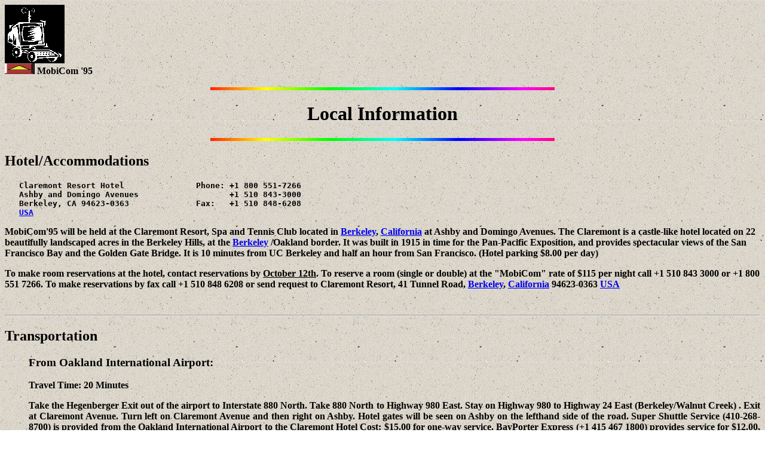

--- FILE ---
content_type: text/html
request_url: https://conferences2.sigcomm.org/mobicom/1995/local/local.html
body_size: 1968
content:
<html>
<title>MobiCom '95 - Local Information</title>
<body>
<body background="../gif/fondpapier.gif">
<img src="../gif/small_mobile.gif">
<br>
<a HREF="../mobicom.html"><IMG SRC="../gif/up-icon.gif"></a>
<b>MobiCom '95</b>
<br>
<br>
<center>
<IMG SRC="../gif/hline.gif">
<h1>Local Information</h1>
<IMG SRC="../gif/hline.gif">
</center>

<strong>


<h2>Hotel/Accommodations</h2>

<pre>
   Claremont Resort Hotel		Phone: +1 800 551-7266
   Ashby and Domingo Avenues		       +1 510 843-3000
   Berkeley, CA 94623-0363		Fax:   +1 510 848-6208
   <A HREF="http://www.city.net/countries/united_states/">USA</A>
</pre>

<p align>
MobiCom'95 will be held at the Claremont Resort, Spa and Tennis Club 
located in 
<a HREF="http://www.city.net/countries/united_states/california/berkeley/">
Berkeley</A>,
<A HREF="http://www.city.net/countries/united_states/california/">
California</A>
at Ashby and Domingo Avenues. The 
Claremont is a castle-like hotel located on 22 beautifully landscaped 
acres in the Berkeley Hills, at the 
<A HREF="http://www.city.net/countries/united_states/california/berkeley/">
Berkeley</A>
/Oakland border. It was built
in 1915 in time for the Pan-Pacific Exposition, and provides spectacular 
views of the San Francisco Bay and the Golden Gate Bridge. It is 10 minutes 
from UC Berkeley and half an hour from San Francisco. (Hotel parking $8.00 
per day)
</p>

<p>
To make room reservations at the hotel, contact 
reservations by <u>October 12th</u>. To reserve a room (single or double) at 
the "MobiCom" rate of $115 per night call +1 510 843 3000 or +1 800 551 7266.
 To make reservations by fax call +1 510 848 6208 or send request to Claremont 
Resort, 41 Tunnel Road,
<A HREF="http://www.city.net/countries/united_states/california/berkeley/">
Berkeley</A>,
<A HREF="http://www.city.net/countries/united_states/california/">
California</A> 94623-0363
<a HREF="http://www.city.net/countries/united_states/">USA</A>


</p> </align>

<br>
<hr>
<h2>Transportation</h2> 

<menu>
<h3>From Oakland International Airport: </h3>
Travel Time:  20 Minutes

<p align=justify>
Take the Hegenberger Exit out of the airport to Interstate 880 North. 
Take 880 North to Highway 980 East. Stay on Highway 980 to Highway 24 
East (Berkeley/Walnut Creek) . Exit at Claremont Avenue. Turn left on 
Claremont Avenue and then right on Ashby. Hotel gates will be seen on 
Ashby on the lefthand side of the road. Super Shuttle Service (410-268-8700)
is provided from the Oakland International Airport to the Claremont Hotel 
Cost: $15.00 for one-way service. BayPorter Express (+1 415 467 1800) 
provides service for $12.00, but may make intermediate stops.
</p></align>

<h3>From San Francisco International Airport:</h3> 
Travel Time: 40 minutes

<p align=justify>
Take Highway 101 out of the airport to San Francisco. In San Francisco, 
take the Bay Bridge Exit. After crossing the Bay Bridge take Highway 24 
East. Exit at Claremont Avenue. Turn left on Claremont then right on 
Ashby. Hotel gates will be seen on Ashby on the left-hand side of the 
road. Super Shuttle Service (+1 410-268-8700) is provided from the San 
Francisco International Airport to the Claremont Hotel. Cost: $18.00 for 
one-way service. BayPorter Express (+1 415-467-1800) provides service 
for $16.00, but may make intermediate stops.
</p> </align>


<h3>BART (Bay Area Rapid Transit)</h3>

<p align=justify>
>From either Oakland or San Francisco take the Condord BART line to
the Rockridge exit.  Take a cab from outside the BART Station to the
hotel.  Cab cost is approximately $5.  The (downtown) Berkeley
station on the Richmond line also works. but is slightly farther from
the hotel.  On Sundays from Oakland, you must take the Richmond line
and either transfer at MacArthur to the Concord line or get off at
Berkeley. BART cost is about $3 including the airport bus to BART.
</p></align>


<h3>Driving</h3>

<p align=justify>
>From Interstate 880 North take Highway 24 (Berkeley/Walnut Creek)
and get off at Claremont Avenue.  Turn left on Claremont then right on
Ashby.  Hotel gates will be seen on Ashby on the left-hand side of the
road.
</p>

<p>
  From Interstate 800 South get off at Ashby Avenue and head east to
the base of the hills past Claremont Avenue.  Hotel gates will be seen
on Ashby on the left-hand side of the road.
</p>

<p>
  From Interstate 580 take Highway 13 into Berkeley.  It becomes Ashby
Avenue and the Claremont will be on your right as you come down the hill
into Berkeley.
</p> </align>
</menu>

<hr>
<h2>Weather</h2>

<p align=justfy>
 Weather in mid November is typically 50s or 60s during the day with a 
small chance of rain. There is usually a light wind from the bay. San 
Francisco is slightly cooler and windier.
</p></p>

<hr>
<h2>On-Site Registration</h2>

<p align=justify>
On-site registration will be available on Monday, November 13th between
8:00 a.m - 5:00 p.m. and 7:00 p.m. - 9:00 p.m. On Tuesday, November 14th
it will be held between 8:00 a.m. - 5:00 p.m. and on Wednesday, November
15th between 8:00 a.m. - 12:00 p.m.
</p></align>

<hr>
<blink><h2>Demos</h2></blink>

<p>
For MobiCom95 participants only: You are invited to bring your 
"untethered node" or mobile project for an informal "cocktail hour" 
style of demonstration on Tuesday, November 14th. Arrangements should 
be made with Eric Brewer 
<a href="mailto:brewer@cs.berkeley.edu">brewer@cs.berkeley.edu</a>
by October 30th. Space 
is limited and is available only by preregistering your demo with Eric 
on a "first come, first served" basis.
</p>

<hr>
<blink><h2>Open House</h2></blink> 

<p>
The mobility researchers at the University of California at Berkeley 
invite you to join them immediately after the conference for an open 
house to view current research by the Infopad and Barwan teams. Maps 
will be provided at the conference.
</p>

<hr>
Last modified on
Thursday, 25-August-95 13:57:32 EDT
<hr>
</strong>


